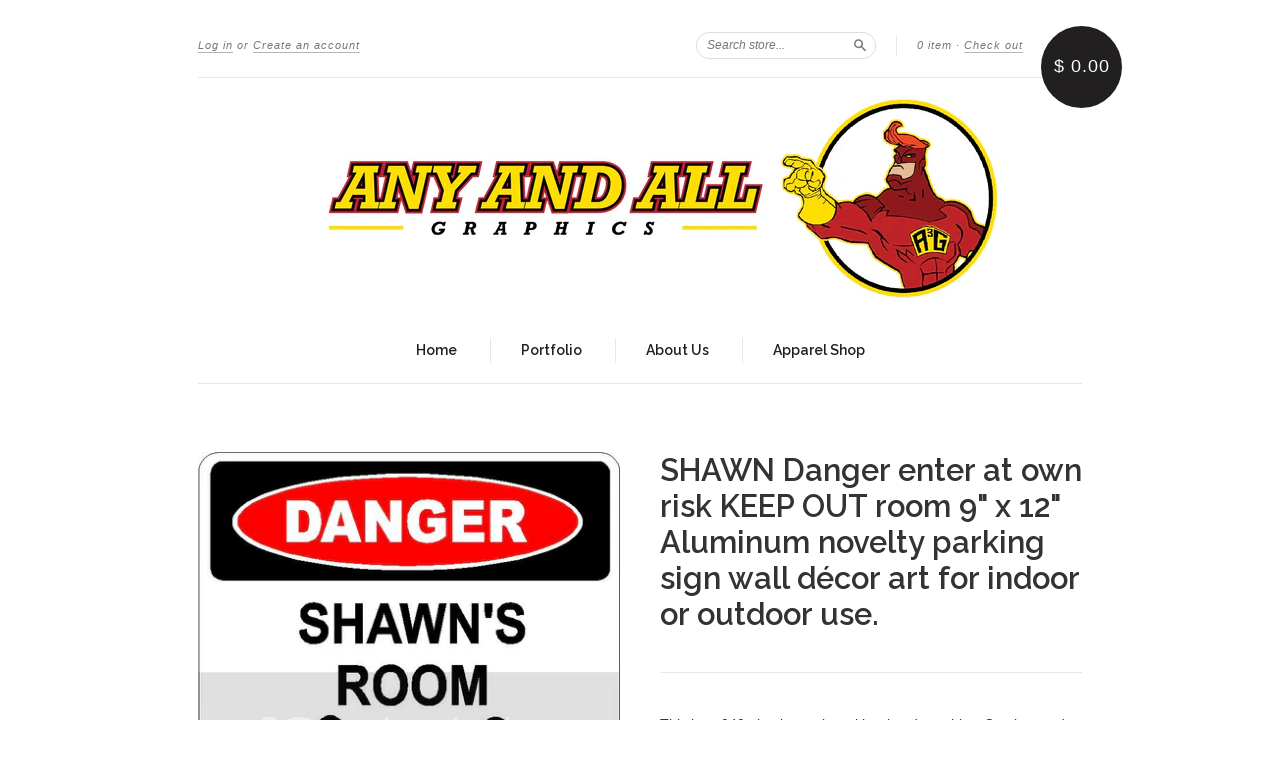

--- FILE ---
content_type: text/html; charset=utf-8
request_url: https://www.anyandallgraphics.com/products/shawn-danger-enter-at-own-risk-keep-out-room-9-x-12-aluminum-novelty-parking-sign-wall-decor-art-for-indoor-or-outdoor-use
body_size: 15779
content:
<!doctype html>
<!--[if lt IE 7]> <html class="no-touch no-js lt-ie9 lt-ie8 lt-ie7" lang="en"> <![endif]-->
<!--[if IE 7]> <html class="no-touch no-js lt-ie9 lt-ie8" lang="en"> <![endif]-->
<!--[if IE 8]> <html class="no-touch no-js lt-ie9" lang="en"> <![endif]-->
<!--[if IE 9]> <html class="ie9 no-touch no-js"> <![endif]-->
<!--[if (gt IE 9)|!(IE)]><!--> <html class="no-touch no-js"> <!--<![endif]-->

<head>
  <meta charset="UTF-8">
  <meta http-equiv='X-UA-Compatible' content='IE=edge,chrome=1'>
  <link rel="shortcut icon" type="image/png" href="//www.anyandallgraphics.com/cdn/shop/t/2/assets/favicon.png?v=12">

  <title>
    SHAWN Danger enter at own risk KEEP OUT room 9&quot; x 12&quot; Aluminum novelty &ndash; anyandallgraphics
  </title>

  
  <meta name="description" content="This is a .040 aluminum sign with printed graphics. Can be used outside or inside. Corners are rounded.">
  

  <link rel="canonical" href="https://anyandallgraphics.myshopify.com/products/shawn-danger-enter-at-own-risk-keep-out-room-9-x-12-aluminum-novelty-parking-sign-wall-decor-art-for-indoor-or-outdoor-use">
  <meta name="viewport" content="width=device-width,initial-scale=1">

  

  <meta property="og:type" content="product">
  <meta property="og:title" content="SHAWN Danger enter at own risk KEEP OUT room  9&quot; x 12&quot; Aluminum novelty parking sign wall décor art  for indoor or outdoor use.">
  
  <meta property="og:image" content="http://www.anyandallgraphics.com/cdn/shop/products/SHAWN_zpsae72ccce_grande.jpg?v=1671197275">
  <meta property="og:image:secure_url" content="https://www.anyandallgraphics.com/cdn/shop/products/SHAWN_zpsae72ccce_grande.jpg?v=1671197275">
  
  <meta property="og:price:amount" content="22.50">
  <meta property="og:price:currency" content="USD">


  <meta property="og:description" content="This is a .040 aluminum sign with printed graphics. Can be used outside or inside. Corners are rounded.">

  <meta property="og:url" content="https://anyandallgraphics.myshopify.com/products/shawn-danger-enter-at-own-risk-keep-out-room-9-x-12-aluminum-novelty-parking-sign-wall-decor-art-for-indoor-or-outdoor-use">
  <meta property="og:site_name" content="anyandallgraphics">

  


  <meta name="twitter:card" content="product">
  <meta name="twitter:title" content="SHAWN Danger enter at own risk KEEP OUT room  9&quot; x 12&quot; Aluminum novelty parking sign wall décor art  for indoor or outdoor use.">
  <meta name="twitter:description" content="This is a  .040 aluminum sign with printed graphics. Can be used outside or inside. Corners are rounded.">
  <meta name="twitter:image" content="http://www.anyandallgraphics.com/cdn/shop/products/SHAWN_zpsae72ccce_large.jpg?v=1671197275">
  <meta name="twitter:label1" content="PRICE">
  <meta name="twitter:data1" content="$ 22.50 USD">
  <meta name="twitter:label2" content="VENDOR">
  <meta name="twitter:data2" content="anyandallgraphics">




  <link href="//www.anyandallgraphics.com/cdn/shop/t/2/assets/style.scss.css?v=3612643394167560781671046827" rel="stylesheet" type="text/css" media="all" />

  <script>window.performance && window.performance.mark && window.performance.mark('shopify.content_for_header.start');</script><meta id="shopify-digital-wallet" name="shopify-digital-wallet" content="/7765631/digital_wallets/dialog">
<meta name="shopify-checkout-api-token" content="289aa24ffdfccfb5ad03352084d145e0">
<link rel="alternate" type="application/json+oembed" href="https://anyandallgraphics.myshopify.com/products/shawn-danger-enter-at-own-risk-keep-out-room-9-x-12-aluminum-novelty-parking-sign-wall-decor-art-for-indoor-or-outdoor-use.oembed">
<script async="async" src="/checkouts/internal/preloads.js?locale=en-US"></script>
<link rel="preconnect" href="https://shop.app" crossorigin="anonymous">
<script async="async" src="https://shop.app/checkouts/internal/preloads.js?locale=en-US&shop_id=7765631" crossorigin="anonymous"></script>
<script id="shopify-features" type="application/json">{"accessToken":"289aa24ffdfccfb5ad03352084d145e0","betas":["rich-media-storefront-analytics"],"domain":"www.anyandallgraphics.com","predictiveSearch":true,"shopId":7765631,"locale":"en"}</script>
<script>var Shopify = Shopify || {};
Shopify.shop = "anyandallgraphics.myshopify.com";
Shopify.locale = "en";
Shopify.currency = {"active":"USD","rate":"1.0"};
Shopify.country = "US";
Shopify.theme = {"name":"New Standard","id":10029181,"schema_name":null,"schema_version":null,"theme_store_id":429,"role":"main"};
Shopify.theme.handle = "null";
Shopify.theme.style = {"id":null,"handle":null};
Shopify.cdnHost = "www.anyandallgraphics.com/cdn";
Shopify.routes = Shopify.routes || {};
Shopify.routes.root = "/";</script>
<script type="module">!function(o){(o.Shopify=o.Shopify||{}).modules=!0}(window);</script>
<script>!function(o){function n(){var o=[];function n(){o.push(Array.prototype.slice.apply(arguments))}return n.q=o,n}var t=o.Shopify=o.Shopify||{};t.loadFeatures=n(),t.autoloadFeatures=n()}(window);</script>
<script>
  window.ShopifyPay = window.ShopifyPay || {};
  window.ShopifyPay.apiHost = "shop.app\/pay";
  window.ShopifyPay.redirectState = null;
</script>
<script id="shop-js-analytics" type="application/json">{"pageType":"product"}</script>
<script defer="defer" async type="module" src="//www.anyandallgraphics.com/cdn/shopifycloud/shop-js/modules/v2/client.init-shop-cart-sync_BdyHc3Nr.en.esm.js"></script>
<script defer="defer" async type="module" src="//www.anyandallgraphics.com/cdn/shopifycloud/shop-js/modules/v2/chunk.common_Daul8nwZ.esm.js"></script>
<script type="module">
  await import("//www.anyandallgraphics.com/cdn/shopifycloud/shop-js/modules/v2/client.init-shop-cart-sync_BdyHc3Nr.en.esm.js");
await import("//www.anyandallgraphics.com/cdn/shopifycloud/shop-js/modules/v2/chunk.common_Daul8nwZ.esm.js");

  window.Shopify.SignInWithShop?.initShopCartSync?.({"fedCMEnabled":true,"windoidEnabled":true});

</script>
<script>
  window.Shopify = window.Shopify || {};
  if (!window.Shopify.featureAssets) window.Shopify.featureAssets = {};
  window.Shopify.featureAssets['shop-js'] = {"shop-cart-sync":["modules/v2/client.shop-cart-sync_QYOiDySF.en.esm.js","modules/v2/chunk.common_Daul8nwZ.esm.js"],"init-fed-cm":["modules/v2/client.init-fed-cm_DchLp9rc.en.esm.js","modules/v2/chunk.common_Daul8nwZ.esm.js"],"shop-button":["modules/v2/client.shop-button_OV7bAJc5.en.esm.js","modules/v2/chunk.common_Daul8nwZ.esm.js"],"init-windoid":["modules/v2/client.init-windoid_DwxFKQ8e.en.esm.js","modules/v2/chunk.common_Daul8nwZ.esm.js"],"shop-cash-offers":["modules/v2/client.shop-cash-offers_DWtL6Bq3.en.esm.js","modules/v2/chunk.common_Daul8nwZ.esm.js","modules/v2/chunk.modal_CQq8HTM6.esm.js"],"shop-toast-manager":["modules/v2/client.shop-toast-manager_CX9r1SjA.en.esm.js","modules/v2/chunk.common_Daul8nwZ.esm.js"],"init-shop-email-lookup-coordinator":["modules/v2/client.init-shop-email-lookup-coordinator_UhKnw74l.en.esm.js","modules/v2/chunk.common_Daul8nwZ.esm.js"],"pay-button":["modules/v2/client.pay-button_DzxNnLDY.en.esm.js","modules/v2/chunk.common_Daul8nwZ.esm.js"],"avatar":["modules/v2/client.avatar_BTnouDA3.en.esm.js"],"init-shop-cart-sync":["modules/v2/client.init-shop-cart-sync_BdyHc3Nr.en.esm.js","modules/v2/chunk.common_Daul8nwZ.esm.js"],"shop-login-button":["modules/v2/client.shop-login-button_D8B466_1.en.esm.js","modules/v2/chunk.common_Daul8nwZ.esm.js","modules/v2/chunk.modal_CQq8HTM6.esm.js"],"init-customer-accounts-sign-up":["modules/v2/client.init-customer-accounts-sign-up_C8fpPm4i.en.esm.js","modules/v2/client.shop-login-button_D8B466_1.en.esm.js","modules/v2/chunk.common_Daul8nwZ.esm.js","modules/v2/chunk.modal_CQq8HTM6.esm.js"],"init-shop-for-new-customer-accounts":["modules/v2/client.init-shop-for-new-customer-accounts_CVTO0Ztu.en.esm.js","modules/v2/client.shop-login-button_D8B466_1.en.esm.js","modules/v2/chunk.common_Daul8nwZ.esm.js","modules/v2/chunk.modal_CQq8HTM6.esm.js"],"init-customer-accounts":["modules/v2/client.init-customer-accounts_dRgKMfrE.en.esm.js","modules/v2/client.shop-login-button_D8B466_1.en.esm.js","modules/v2/chunk.common_Daul8nwZ.esm.js","modules/v2/chunk.modal_CQq8HTM6.esm.js"],"shop-follow-button":["modules/v2/client.shop-follow-button_CkZpjEct.en.esm.js","modules/v2/chunk.common_Daul8nwZ.esm.js","modules/v2/chunk.modal_CQq8HTM6.esm.js"],"lead-capture":["modules/v2/client.lead-capture_BntHBhfp.en.esm.js","modules/v2/chunk.common_Daul8nwZ.esm.js","modules/v2/chunk.modal_CQq8HTM6.esm.js"],"checkout-modal":["modules/v2/client.checkout-modal_CfxcYbTm.en.esm.js","modules/v2/chunk.common_Daul8nwZ.esm.js","modules/v2/chunk.modal_CQq8HTM6.esm.js"],"shop-login":["modules/v2/client.shop-login_Da4GZ2H6.en.esm.js","modules/v2/chunk.common_Daul8nwZ.esm.js","modules/v2/chunk.modal_CQq8HTM6.esm.js"],"payment-terms":["modules/v2/client.payment-terms_MV4M3zvL.en.esm.js","modules/v2/chunk.common_Daul8nwZ.esm.js","modules/v2/chunk.modal_CQq8HTM6.esm.js"]};
</script>
<script>(function() {
  var isLoaded = false;
  function asyncLoad() {
    if (isLoaded) return;
    isLoaded = true;
    var urls = ["https:\/\/inkybay.com\/shopify\/js\/inkybay.js?shop=anyandallgraphics.myshopify.com"];
    for (var i = 0; i < urls.length; i++) {
      var s = document.createElement('script');
      s.type = 'text/javascript';
      s.async = true;
      s.src = urls[i];
      var x = document.getElementsByTagName('script')[0];
      x.parentNode.insertBefore(s, x);
    }
  };
  if(window.attachEvent) {
    window.attachEvent('onload', asyncLoad);
  } else {
    window.addEventListener('load', asyncLoad, false);
  }
})();</script>
<script id="__st">var __st={"a":7765631,"offset":-18000,"reqid":"529e45c7-c25e-44c4-bd72-ccdbd40d7d50-1768945131","pageurl":"www.anyandallgraphics.com\/products\/shawn-danger-enter-at-own-risk-keep-out-room-9-x-12-aluminum-novelty-parking-sign-wall-decor-art-for-indoor-or-outdoor-use","u":"c667088770f9","p":"product","rtyp":"product","rid":7546634371244};</script>
<script>window.ShopifyPaypalV4VisibilityTracking = true;</script>
<script id="captcha-bootstrap">!function(){'use strict';const t='contact',e='account',n='new_comment',o=[[t,t],['blogs',n],['comments',n],[t,'customer']],c=[[e,'customer_login'],[e,'guest_login'],[e,'recover_customer_password'],[e,'create_customer']],r=t=>t.map((([t,e])=>`form[action*='/${t}']:not([data-nocaptcha='true']) input[name='form_type'][value='${e}']`)).join(','),a=t=>()=>t?[...document.querySelectorAll(t)].map((t=>t.form)):[];function s(){const t=[...o],e=r(t);return a(e)}const i='password',u='form_key',d=['recaptcha-v3-token','g-recaptcha-response','h-captcha-response',i],f=()=>{try{return window.sessionStorage}catch{return}},m='__shopify_v',_=t=>t.elements[u];function p(t,e,n=!1){try{const o=window.sessionStorage,c=JSON.parse(o.getItem(e)),{data:r}=function(t){const{data:e,action:n}=t;return t[m]||n?{data:e,action:n}:{data:t,action:n}}(c);for(const[e,n]of Object.entries(r))t.elements[e]&&(t.elements[e].value=n);n&&o.removeItem(e)}catch(o){console.error('form repopulation failed',{error:o})}}const l='form_type',E='cptcha';function T(t){t.dataset[E]=!0}const w=window,h=w.document,L='Shopify',v='ce_forms',y='captcha';let A=!1;((t,e)=>{const n=(g='f06e6c50-85a8-45c8-87d0-21a2b65856fe',I='https://cdn.shopify.com/shopifycloud/storefront-forms-hcaptcha/ce_storefront_forms_captcha_hcaptcha.v1.5.2.iife.js',D={infoText:'Protected by hCaptcha',privacyText:'Privacy',termsText:'Terms'},(t,e,n)=>{const o=w[L][v],c=o.bindForm;if(c)return c(t,g,e,D).then(n);var r;o.q.push([[t,g,e,D],n]),r=I,A||(h.body.append(Object.assign(h.createElement('script'),{id:'captcha-provider',async:!0,src:r})),A=!0)});var g,I,D;w[L]=w[L]||{},w[L][v]=w[L][v]||{},w[L][v].q=[],w[L][y]=w[L][y]||{},w[L][y].protect=function(t,e){n(t,void 0,e),T(t)},Object.freeze(w[L][y]),function(t,e,n,w,h,L){const[v,y,A,g]=function(t,e,n){const i=e?o:[],u=t?c:[],d=[...i,...u],f=r(d),m=r(i),_=r(d.filter((([t,e])=>n.includes(e))));return[a(f),a(m),a(_),s()]}(w,h,L),I=t=>{const e=t.target;return e instanceof HTMLFormElement?e:e&&e.form},D=t=>v().includes(t);t.addEventListener('submit',(t=>{const e=I(t);if(!e)return;const n=D(e)&&!e.dataset.hcaptchaBound&&!e.dataset.recaptchaBound,o=_(e),c=g().includes(e)&&(!o||!o.value);(n||c)&&t.preventDefault(),c&&!n&&(function(t){try{if(!f())return;!function(t){const e=f();if(!e)return;const n=_(t);if(!n)return;const o=n.value;o&&e.removeItem(o)}(t);const e=Array.from(Array(32),(()=>Math.random().toString(36)[2])).join('');!function(t,e){_(t)||t.append(Object.assign(document.createElement('input'),{type:'hidden',name:u})),t.elements[u].value=e}(t,e),function(t,e){const n=f();if(!n)return;const o=[...t.querySelectorAll(`input[type='${i}']`)].map((({name:t})=>t)),c=[...d,...o],r={};for(const[a,s]of new FormData(t).entries())c.includes(a)||(r[a]=s);n.setItem(e,JSON.stringify({[m]:1,action:t.action,data:r}))}(t,e)}catch(e){console.error('failed to persist form',e)}}(e),e.submit())}));const S=(t,e)=>{t&&!t.dataset[E]&&(n(t,e.some((e=>e===t))),T(t))};for(const o of['focusin','change'])t.addEventListener(o,(t=>{const e=I(t);D(e)&&S(e,y())}));const B=e.get('form_key'),M=e.get(l),P=B&&M;t.addEventListener('DOMContentLoaded',(()=>{const t=y();if(P)for(const e of t)e.elements[l].value===M&&p(e,B);[...new Set([...A(),...v().filter((t=>'true'===t.dataset.shopifyCaptcha))])].forEach((e=>S(e,t)))}))}(h,new URLSearchParams(w.location.search),n,t,e,['guest_login'])})(!0,!0)}();</script>
<script integrity="sha256-4kQ18oKyAcykRKYeNunJcIwy7WH5gtpwJnB7kiuLZ1E=" data-source-attribution="shopify.loadfeatures" defer="defer" src="//www.anyandallgraphics.com/cdn/shopifycloud/storefront/assets/storefront/load_feature-a0a9edcb.js" crossorigin="anonymous"></script>
<script crossorigin="anonymous" defer="defer" src="//www.anyandallgraphics.com/cdn/shopifycloud/storefront/assets/shopify_pay/storefront-65b4c6d7.js?v=20250812"></script>
<script data-source-attribution="shopify.dynamic_checkout.dynamic.init">var Shopify=Shopify||{};Shopify.PaymentButton=Shopify.PaymentButton||{isStorefrontPortableWallets:!0,init:function(){window.Shopify.PaymentButton.init=function(){};var t=document.createElement("script");t.src="https://www.anyandallgraphics.com/cdn/shopifycloud/portable-wallets/latest/portable-wallets.en.js",t.type="module",document.head.appendChild(t)}};
</script>
<script data-source-attribution="shopify.dynamic_checkout.buyer_consent">
  function portableWalletsHideBuyerConsent(e){var t=document.getElementById("shopify-buyer-consent"),n=document.getElementById("shopify-subscription-policy-button");t&&n&&(t.classList.add("hidden"),t.setAttribute("aria-hidden","true"),n.removeEventListener("click",e))}function portableWalletsShowBuyerConsent(e){var t=document.getElementById("shopify-buyer-consent"),n=document.getElementById("shopify-subscription-policy-button");t&&n&&(t.classList.remove("hidden"),t.removeAttribute("aria-hidden"),n.addEventListener("click",e))}window.Shopify?.PaymentButton&&(window.Shopify.PaymentButton.hideBuyerConsent=portableWalletsHideBuyerConsent,window.Shopify.PaymentButton.showBuyerConsent=portableWalletsShowBuyerConsent);
</script>
<script data-source-attribution="shopify.dynamic_checkout.cart.bootstrap">document.addEventListener("DOMContentLoaded",(function(){function t(){return document.querySelector("shopify-accelerated-checkout-cart, shopify-accelerated-checkout")}if(t())Shopify.PaymentButton.init();else{new MutationObserver((function(e,n){t()&&(Shopify.PaymentButton.init(),n.disconnect())})).observe(document.body,{childList:!0,subtree:!0})}}));
</script>
<link id="shopify-accelerated-checkout-styles" rel="stylesheet" media="screen" href="https://www.anyandallgraphics.com/cdn/shopifycloud/portable-wallets/latest/accelerated-checkout-backwards-compat.css" crossorigin="anonymous">
<style id="shopify-accelerated-checkout-cart">
        #shopify-buyer-consent {
  margin-top: 1em;
  display: inline-block;
  width: 100%;
}

#shopify-buyer-consent.hidden {
  display: none;
}

#shopify-subscription-policy-button {
  background: none;
  border: none;
  padding: 0;
  text-decoration: underline;
  font-size: inherit;
  cursor: pointer;
}

#shopify-subscription-policy-button::before {
  box-shadow: none;
}

      </style>

<script>window.performance && window.performance.mark && window.performance.mark('shopify.content_for_header.end');</script>

  

<!--[if lt IE 9]>
<script src="//html5shiv.googlecode.com/svn/trunk/html5.js" type="text/javascript"></script>
<script src="//www.anyandallgraphics.com/cdn/shop/t/2/assets/respond.min.js?v=52248677837542619231424372547" type="text/javascript"></script>
<link href="//www.anyandallgraphics.com/cdn/shop/t/2/assets/respond-proxy.html" id="respond-proxy" rel="respond-proxy" />
<link href="//anyandallgraphics.myshopify.com/search?q=446bcf95424e03546ef829b67961385b" id="respond-redirect" rel="respond-redirect" />
<script src="//anyandallgraphics.myshopify.com/search?q=446bcf95424e03546ef829b67961385b" type="text/javascript"></script>
<![endif]-->
<!--[if lt IE 8]>
<script src="//www.anyandallgraphics.com/cdn/shop/t/2/assets/json2.js?v=154133857350868653501424372547" type="text/javascript"></script>
<![endif]-->



  

  
    
    
    <link href="//fonts.googleapis.com/css?family=Raleway:600" rel="stylesheet" type="text/css" media="all" />
  


  




  <script src="//ajax.googleapis.com/ajax/libs/jquery/1.11.0/jquery.min.js" type="text/javascript"></script>
  <script src="//www.anyandallgraphics.com/cdn/shop/t/2/assets/modernizr.min.js?v=26620055551102246001424372547" type="text/javascript"></script>

  

<link href="https://monorail-edge.shopifysvc.com" rel="dns-prefetch">
<script>(function(){if ("sendBeacon" in navigator && "performance" in window) {try {var session_token_from_headers = performance.getEntriesByType('navigation')[0].serverTiming.find(x => x.name == '_s').description;} catch {var session_token_from_headers = undefined;}var session_cookie_matches = document.cookie.match(/_shopify_s=([^;]*)/);var session_token_from_cookie = session_cookie_matches && session_cookie_matches.length === 2 ? session_cookie_matches[1] : "";var session_token = session_token_from_headers || session_token_from_cookie || "";function handle_abandonment_event(e) {var entries = performance.getEntries().filter(function(entry) {return /monorail-edge.shopifysvc.com/.test(entry.name);});if (!window.abandonment_tracked && entries.length === 0) {window.abandonment_tracked = true;var currentMs = Date.now();var navigation_start = performance.timing.navigationStart;var payload = {shop_id: 7765631,url: window.location.href,navigation_start,duration: currentMs - navigation_start,session_token,page_type: "product"};window.navigator.sendBeacon("https://monorail-edge.shopifysvc.com/v1/produce", JSON.stringify({schema_id: "online_store_buyer_site_abandonment/1.1",payload: payload,metadata: {event_created_at_ms: currentMs,event_sent_at_ms: currentMs}}));}}window.addEventListener('pagehide', handle_abandonment_event);}}());</script>
<script id="web-pixels-manager-setup">(function e(e,d,r,n,o){if(void 0===o&&(o={}),!Boolean(null===(a=null===(i=window.Shopify)||void 0===i?void 0:i.analytics)||void 0===a?void 0:a.replayQueue)){var i,a;window.Shopify=window.Shopify||{};var t=window.Shopify;t.analytics=t.analytics||{};var s=t.analytics;s.replayQueue=[],s.publish=function(e,d,r){return s.replayQueue.push([e,d,r]),!0};try{self.performance.mark("wpm:start")}catch(e){}var l=function(){var e={modern:/Edge?\/(1{2}[4-9]|1[2-9]\d|[2-9]\d{2}|\d{4,})\.\d+(\.\d+|)|Firefox\/(1{2}[4-9]|1[2-9]\d|[2-9]\d{2}|\d{4,})\.\d+(\.\d+|)|Chrom(ium|e)\/(9{2}|\d{3,})\.\d+(\.\d+|)|(Maci|X1{2}).+ Version\/(15\.\d+|(1[6-9]|[2-9]\d|\d{3,})\.\d+)([,.]\d+|)( \(\w+\)|)( Mobile\/\w+|) Safari\/|Chrome.+OPR\/(9{2}|\d{3,})\.\d+\.\d+|(CPU[ +]OS|iPhone[ +]OS|CPU[ +]iPhone|CPU IPhone OS|CPU iPad OS)[ +]+(15[._]\d+|(1[6-9]|[2-9]\d|\d{3,})[._]\d+)([._]\d+|)|Android:?[ /-](13[3-9]|1[4-9]\d|[2-9]\d{2}|\d{4,})(\.\d+|)(\.\d+|)|Android.+Firefox\/(13[5-9]|1[4-9]\d|[2-9]\d{2}|\d{4,})\.\d+(\.\d+|)|Android.+Chrom(ium|e)\/(13[3-9]|1[4-9]\d|[2-9]\d{2}|\d{4,})\.\d+(\.\d+|)|SamsungBrowser\/([2-9]\d|\d{3,})\.\d+/,legacy:/Edge?\/(1[6-9]|[2-9]\d|\d{3,})\.\d+(\.\d+|)|Firefox\/(5[4-9]|[6-9]\d|\d{3,})\.\d+(\.\d+|)|Chrom(ium|e)\/(5[1-9]|[6-9]\d|\d{3,})\.\d+(\.\d+|)([\d.]+$|.*Safari\/(?![\d.]+ Edge\/[\d.]+$))|(Maci|X1{2}).+ Version\/(10\.\d+|(1[1-9]|[2-9]\d|\d{3,})\.\d+)([,.]\d+|)( \(\w+\)|)( Mobile\/\w+|) Safari\/|Chrome.+OPR\/(3[89]|[4-9]\d|\d{3,})\.\d+\.\d+|(CPU[ +]OS|iPhone[ +]OS|CPU[ +]iPhone|CPU IPhone OS|CPU iPad OS)[ +]+(10[._]\d+|(1[1-9]|[2-9]\d|\d{3,})[._]\d+)([._]\d+|)|Android:?[ /-](13[3-9]|1[4-9]\d|[2-9]\d{2}|\d{4,})(\.\d+|)(\.\d+|)|Mobile Safari.+OPR\/([89]\d|\d{3,})\.\d+\.\d+|Android.+Firefox\/(13[5-9]|1[4-9]\d|[2-9]\d{2}|\d{4,})\.\d+(\.\d+|)|Android.+Chrom(ium|e)\/(13[3-9]|1[4-9]\d|[2-9]\d{2}|\d{4,})\.\d+(\.\d+|)|Android.+(UC? ?Browser|UCWEB|U3)[ /]?(15\.([5-9]|\d{2,})|(1[6-9]|[2-9]\d|\d{3,})\.\d+)\.\d+|SamsungBrowser\/(5\.\d+|([6-9]|\d{2,})\.\d+)|Android.+MQ{2}Browser\/(14(\.(9|\d{2,})|)|(1[5-9]|[2-9]\d|\d{3,})(\.\d+|))(\.\d+|)|K[Aa][Ii]OS\/(3\.\d+|([4-9]|\d{2,})\.\d+)(\.\d+|)/},d=e.modern,r=e.legacy,n=navigator.userAgent;return n.match(d)?"modern":n.match(r)?"legacy":"unknown"}(),u="modern"===l?"modern":"legacy",c=(null!=n?n:{modern:"",legacy:""})[u],f=function(e){return[e.baseUrl,"/wpm","/b",e.hashVersion,"modern"===e.buildTarget?"m":"l",".js"].join("")}({baseUrl:d,hashVersion:r,buildTarget:u}),m=function(e){var d=e.version,r=e.bundleTarget,n=e.surface,o=e.pageUrl,i=e.monorailEndpoint;return{emit:function(e){var a=e.status,t=e.errorMsg,s=(new Date).getTime(),l=JSON.stringify({metadata:{event_sent_at_ms:s},events:[{schema_id:"web_pixels_manager_load/3.1",payload:{version:d,bundle_target:r,page_url:o,status:a,surface:n,error_msg:t},metadata:{event_created_at_ms:s}}]});if(!i)return console&&console.warn&&console.warn("[Web Pixels Manager] No Monorail endpoint provided, skipping logging."),!1;try{return self.navigator.sendBeacon.bind(self.navigator)(i,l)}catch(e){}var u=new XMLHttpRequest;try{return u.open("POST",i,!0),u.setRequestHeader("Content-Type","text/plain"),u.send(l),!0}catch(e){return console&&console.warn&&console.warn("[Web Pixels Manager] Got an unhandled error while logging to Monorail."),!1}}}}({version:r,bundleTarget:l,surface:e.surface,pageUrl:self.location.href,monorailEndpoint:e.monorailEndpoint});try{o.browserTarget=l,function(e){var d=e.src,r=e.async,n=void 0===r||r,o=e.onload,i=e.onerror,a=e.sri,t=e.scriptDataAttributes,s=void 0===t?{}:t,l=document.createElement("script"),u=document.querySelector("head"),c=document.querySelector("body");if(l.async=n,l.src=d,a&&(l.integrity=a,l.crossOrigin="anonymous"),s)for(var f in s)if(Object.prototype.hasOwnProperty.call(s,f))try{l.dataset[f]=s[f]}catch(e){}if(o&&l.addEventListener("load",o),i&&l.addEventListener("error",i),u)u.appendChild(l);else{if(!c)throw new Error("Did not find a head or body element to append the script");c.appendChild(l)}}({src:f,async:!0,onload:function(){if(!function(){var e,d;return Boolean(null===(d=null===(e=window.Shopify)||void 0===e?void 0:e.analytics)||void 0===d?void 0:d.initialized)}()){var d=window.webPixelsManager.init(e)||void 0;if(d){var r=window.Shopify.analytics;r.replayQueue.forEach((function(e){var r=e[0],n=e[1],o=e[2];d.publishCustomEvent(r,n,o)})),r.replayQueue=[],r.publish=d.publishCustomEvent,r.visitor=d.visitor,r.initialized=!0}}},onerror:function(){return m.emit({status:"failed",errorMsg:"".concat(f," has failed to load")})},sri:function(e){var d=/^sha384-[A-Za-z0-9+/=]+$/;return"string"==typeof e&&d.test(e)}(c)?c:"",scriptDataAttributes:o}),m.emit({status:"loading"})}catch(e){m.emit({status:"failed",errorMsg:(null==e?void 0:e.message)||"Unknown error"})}}})({shopId: 7765631,storefrontBaseUrl: "https://anyandallgraphics.myshopify.com",extensionsBaseUrl: "https://extensions.shopifycdn.com/cdn/shopifycloud/web-pixels-manager",monorailEndpoint: "https://monorail-edge.shopifysvc.com/unstable/produce_batch",surface: "storefront-renderer",enabledBetaFlags: ["2dca8a86"],webPixelsConfigList: [{"id":"shopify-app-pixel","configuration":"{}","eventPayloadVersion":"v1","runtimeContext":"STRICT","scriptVersion":"0450","apiClientId":"shopify-pixel","type":"APP","privacyPurposes":["ANALYTICS","MARKETING"]},{"id":"shopify-custom-pixel","eventPayloadVersion":"v1","runtimeContext":"LAX","scriptVersion":"0450","apiClientId":"shopify-pixel","type":"CUSTOM","privacyPurposes":["ANALYTICS","MARKETING"]}],isMerchantRequest: false,initData: {"shop":{"name":"anyandallgraphics","paymentSettings":{"currencyCode":"USD"},"myshopifyDomain":"anyandallgraphics.myshopify.com","countryCode":"US","storefrontUrl":"https:\/\/anyandallgraphics.myshopify.com"},"customer":null,"cart":null,"checkout":null,"productVariants":[{"price":{"amount":22.5,"currencyCode":"USD"},"product":{"title":"SHAWN Danger enter at own risk KEEP OUT room  9\" x 12\" Aluminum novelty parking sign wall décor art  for indoor or outdoor use.","vendor":"anyandallgraphics","id":"7546634371244","untranslatedTitle":"SHAWN Danger enter at own risk KEEP OUT room  9\" x 12\" Aluminum novelty parking sign wall décor art  for indoor or outdoor use.","url":"\/products\/shawn-danger-enter-at-own-risk-keep-out-room-9-x-12-aluminum-novelty-parking-sign-wall-decor-art-for-indoor-or-outdoor-use","type":""},"id":"42297766543532","image":{"src":"\/\/www.anyandallgraphics.com\/cdn\/shop\/products\/SHAWN_zpsae72ccce.jpg?v=1671197275"},"sku":"SHAWNDRM9x12","title":"Default Title","untranslatedTitle":"Default Title"}],"purchasingCompany":null},},"https://www.anyandallgraphics.com/cdn","fcfee988w5aeb613cpc8e4bc33m6693e112",{"modern":"","legacy":""},{"shopId":"7765631","storefrontBaseUrl":"https:\/\/anyandallgraphics.myshopify.com","extensionBaseUrl":"https:\/\/extensions.shopifycdn.com\/cdn\/shopifycloud\/web-pixels-manager","surface":"storefront-renderer","enabledBetaFlags":"[\"2dca8a86\"]","isMerchantRequest":"false","hashVersion":"fcfee988w5aeb613cpc8e4bc33m6693e112","publish":"custom","events":"[[\"page_viewed\",{}],[\"product_viewed\",{\"productVariant\":{\"price\":{\"amount\":22.5,\"currencyCode\":\"USD\"},\"product\":{\"title\":\"SHAWN Danger enter at own risk KEEP OUT room  9\\\" x 12\\\" Aluminum novelty parking sign wall décor art  for indoor or outdoor use.\",\"vendor\":\"anyandallgraphics\",\"id\":\"7546634371244\",\"untranslatedTitle\":\"SHAWN Danger enter at own risk KEEP OUT room  9\\\" x 12\\\" Aluminum novelty parking sign wall décor art  for indoor or outdoor use.\",\"url\":\"\/products\/shawn-danger-enter-at-own-risk-keep-out-room-9-x-12-aluminum-novelty-parking-sign-wall-decor-art-for-indoor-or-outdoor-use\",\"type\":\"\"},\"id\":\"42297766543532\",\"image\":{\"src\":\"\/\/www.anyandallgraphics.com\/cdn\/shop\/products\/SHAWN_zpsae72ccce.jpg?v=1671197275\"},\"sku\":\"SHAWNDRM9x12\",\"title\":\"Default Title\",\"untranslatedTitle\":\"Default Title\"}}]]"});</script><script>
  window.ShopifyAnalytics = window.ShopifyAnalytics || {};
  window.ShopifyAnalytics.meta = window.ShopifyAnalytics.meta || {};
  window.ShopifyAnalytics.meta.currency = 'USD';
  var meta = {"product":{"id":7546634371244,"gid":"gid:\/\/shopify\/Product\/7546634371244","vendor":"anyandallgraphics","type":"","handle":"shawn-danger-enter-at-own-risk-keep-out-room-9-x-12-aluminum-novelty-parking-sign-wall-decor-art-for-indoor-or-outdoor-use","variants":[{"id":42297766543532,"price":2250,"name":"SHAWN Danger enter at own risk KEEP OUT room  9\" x 12\" Aluminum novelty parking sign wall décor art  for indoor or outdoor use.","public_title":null,"sku":"SHAWNDRM9x12"}],"remote":false},"page":{"pageType":"product","resourceType":"product","resourceId":7546634371244,"requestId":"529e45c7-c25e-44c4-bd72-ccdbd40d7d50-1768945131"}};
  for (var attr in meta) {
    window.ShopifyAnalytics.meta[attr] = meta[attr];
  }
</script>
<script class="analytics">
  (function () {
    var customDocumentWrite = function(content) {
      var jquery = null;

      if (window.jQuery) {
        jquery = window.jQuery;
      } else if (window.Checkout && window.Checkout.$) {
        jquery = window.Checkout.$;
      }

      if (jquery) {
        jquery('body').append(content);
      }
    };

    var hasLoggedConversion = function(token) {
      if (token) {
        return document.cookie.indexOf('loggedConversion=' + token) !== -1;
      }
      return false;
    }

    var setCookieIfConversion = function(token) {
      if (token) {
        var twoMonthsFromNow = new Date(Date.now());
        twoMonthsFromNow.setMonth(twoMonthsFromNow.getMonth() + 2);

        document.cookie = 'loggedConversion=' + token + '; expires=' + twoMonthsFromNow;
      }
    }

    var trekkie = window.ShopifyAnalytics.lib = window.trekkie = window.trekkie || [];
    if (trekkie.integrations) {
      return;
    }
    trekkie.methods = [
      'identify',
      'page',
      'ready',
      'track',
      'trackForm',
      'trackLink'
    ];
    trekkie.factory = function(method) {
      return function() {
        var args = Array.prototype.slice.call(arguments);
        args.unshift(method);
        trekkie.push(args);
        return trekkie;
      };
    };
    for (var i = 0; i < trekkie.methods.length; i++) {
      var key = trekkie.methods[i];
      trekkie[key] = trekkie.factory(key);
    }
    trekkie.load = function(config) {
      trekkie.config = config || {};
      trekkie.config.initialDocumentCookie = document.cookie;
      var first = document.getElementsByTagName('script')[0];
      var script = document.createElement('script');
      script.type = 'text/javascript';
      script.onerror = function(e) {
        var scriptFallback = document.createElement('script');
        scriptFallback.type = 'text/javascript';
        scriptFallback.onerror = function(error) {
                var Monorail = {
      produce: function produce(monorailDomain, schemaId, payload) {
        var currentMs = new Date().getTime();
        var event = {
          schema_id: schemaId,
          payload: payload,
          metadata: {
            event_created_at_ms: currentMs,
            event_sent_at_ms: currentMs
          }
        };
        return Monorail.sendRequest("https://" + monorailDomain + "/v1/produce", JSON.stringify(event));
      },
      sendRequest: function sendRequest(endpointUrl, payload) {
        // Try the sendBeacon API
        if (window && window.navigator && typeof window.navigator.sendBeacon === 'function' && typeof window.Blob === 'function' && !Monorail.isIos12()) {
          var blobData = new window.Blob([payload], {
            type: 'text/plain'
          });

          if (window.navigator.sendBeacon(endpointUrl, blobData)) {
            return true;
          } // sendBeacon was not successful

        } // XHR beacon

        var xhr = new XMLHttpRequest();

        try {
          xhr.open('POST', endpointUrl);
          xhr.setRequestHeader('Content-Type', 'text/plain');
          xhr.send(payload);
        } catch (e) {
          console.log(e);
        }

        return false;
      },
      isIos12: function isIos12() {
        return window.navigator.userAgent.lastIndexOf('iPhone; CPU iPhone OS 12_') !== -1 || window.navigator.userAgent.lastIndexOf('iPad; CPU OS 12_') !== -1;
      }
    };
    Monorail.produce('monorail-edge.shopifysvc.com',
      'trekkie_storefront_load_errors/1.1',
      {shop_id: 7765631,
      theme_id: 10029181,
      app_name: "storefront",
      context_url: window.location.href,
      source_url: "//www.anyandallgraphics.com/cdn/s/trekkie.storefront.cd680fe47e6c39ca5d5df5f0a32d569bc48c0f27.min.js"});

        };
        scriptFallback.async = true;
        scriptFallback.src = '//www.anyandallgraphics.com/cdn/s/trekkie.storefront.cd680fe47e6c39ca5d5df5f0a32d569bc48c0f27.min.js';
        first.parentNode.insertBefore(scriptFallback, first);
      };
      script.async = true;
      script.src = '//www.anyandallgraphics.com/cdn/s/trekkie.storefront.cd680fe47e6c39ca5d5df5f0a32d569bc48c0f27.min.js';
      first.parentNode.insertBefore(script, first);
    };
    trekkie.load(
      {"Trekkie":{"appName":"storefront","development":false,"defaultAttributes":{"shopId":7765631,"isMerchantRequest":null,"themeId":10029181,"themeCityHash":"15048758951086463338","contentLanguage":"en","currency":"USD","eventMetadataId":"626c4fab-abc5-4276-8866-85b235df9892"},"isServerSideCookieWritingEnabled":true,"monorailRegion":"shop_domain","enabledBetaFlags":["65f19447"]},"Session Attribution":{},"S2S":{"facebookCapiEnabled":false,"source":"trekkie-storefront-renderer","apiClientId":580111}}
    );

    var loaded = false;
    trekkie.ready(function() {
      if (loaded) return;
      loaded = true;

      window.ShopifyAnalytics.lib = window.trekkie;

      var originalDocumentWrite = document.write;
      document.write = customDocumentWrite;
      try { window.ShopifyAnalytics.merchantGoogleAnalytics.call(this); } catch(error) {};
      document.write = originalDocumentWrite;

      window.ShopifyAnalytics.lib.page(null,{"pageType":"product","resourceType":"product","resourceId":7546634371244,"requestId":"529e45c7-c25e-44c4-bd72-ccdbd40d7d50-1768945131","shopifyEmitted":true});

      var match = window.location.pathname.match(/checkouts\/(.+)\/(thank_you|post_purchase)/)
      var token = match? match[1]: undefined;
      if (!hasLoggedConversion(token)) {
        setCookieIfConversion(token);
        window.ShopifyAnalytics.lib.track("Viewed Product",{"currency":"USD","variantId":42297766543532,"productId":7546634371244,"productGid":"gid:\/\/shopify\/Product\/7546634371244","name":"SHAWN Danger enter at own risk KEEP OUT room  9\" x 12\" Aluminum novelty parking sign wall décor art  for indoor or outdoor use.","price":"22.50","sku":"SHAWNDRM9x12","brand":"anyandallgraphics","variant":null,"category":"","nonInteraction":true,"remote":false},undefined,undefined,{"shopifyEmitted":true});
      window.ShopifyAnalytics.lib.track("monorail:\/\/trekkie_storefront_viewed_product\/1.1",{"currency":"USD","variantId":42297766543532,"productId":7546634371244,"productGid":"gid:\/\/shopify\/Product\/7546634371244","name":"SHAWN Danger enter at own risk KEEP OUT room  9\" x 12\" Aluminum novelty parking sign wall décor art  for indoor or outdoor use.","price":"22.50","sku":"SHAWNDRM9x12","brand":"anyandallgraphics","variant":null,"category":"","nonInteraction":true,"remote":false,"referer":"https:\/\/www.anyandallgraphics.com\/products\/shawn-danger-enter-at-own-risk-keep-out-room-9-x-12-aluminum-novelty-parking-sign-wall-decor-art-for-indoor-or-outdoor-use"});
      }
    });


        var eventsListenerScript = document.createElement('script');
        eventsListenerScript.async = true;
        eventsListenerScript.src = "//www.anyandallgraphics.com/cdn/shopifycloud/storefront/assets/shop_events_listener-3da45d37.js";
        document.getElementsByTagName('head')[0].appendChild(eventsListenerScript);

})();</script>
<script
  defer
  src="https://www.anyandallgraphics.com/cdn/shopifycloud/perf-kit/shopify-perf-kit-3.0.4.min.js"
  data-application="storefront-renderer"
  data-shop-id="7765631"
  data-render-region="gcp-us-central1"
  data-page-type="product"
  data-theme-instance-id="10029181"
  data-theme-name=""
  data-theme-version=""
  data-monorail-region="shop_domain"
  data-resource-timing-sampling-rate="10"
  data-shs="true"
  data-shs-beacon="true"
  data-shs-export-with-fetch="true"
  data-shs-logs-sample-rate="1"
  data-shs-beacon-endpoint="https://www.anyandallgraphics.com/api/collect"
></script>
</head>

<body id="shawn-danger-enter-at-own-risk-keep-out-room-9-quot-x-12-quot-aluminum-novelty" class="template-product">

  <div class="wrapper">

    <header class="site-header">

      <div class="cart-summary accent-text">
        
        

        
        <p class="large--left medium-down--hide">
          
          <a href="/account/login" id="customer_login_link">Log in</a> or <a href="/account/register" id="customer_register_link">Create an account</a>
          
        </p>
        

        

        <p id="cart-count" class="large--right">
          <a class="no-underline" href="/cart">0 item<span id="cart-total-small">($ 0.00)</span></a> ·
          <a href="/cart">Check out</a>
        </p>

        <form action="/search" method="get" id="search-form" role="search" class="large--right">
          <input name="q" type="text" id="search-field" placeholder="Search store..." class="hint">
          <button type="submit" value="" name="submit" id="search-submit" class="icon-fallback-text">
            <span class="icon icon-search" aria-hidden="true"></span>
            <span class="fallback-text">Search</span>
          </button>
        </form>

        <a href="/cart" id="cart-total">
          
          <span id="cart-price">$ 0.00</span>
          
        </a>

      </div>

      
      <div class="grid-full nav-bar">
        <div class="grid-item  col-12">
          
          <a id="logo" href="/" role="banner">
            <img src="//www.anyandallgraphics.com/cdn/shop/t/2/assets/logo.png?v=183965910403393840071424383572" alt="anyandallgraphics" />
          </a>
          

          
        </div>
        <div class="grid-item  col-12">
          <nav id="navWrap" role="navigation">
            <ul id="nav">
              
              
              
              
              
              <li class="nav-item first">
                <a class="nav-item-link" href="/">Home</a>
                
              </li>
              
              
              
              
              
              <li class="nav-item">
                <a class="nav-item-link" href="/pages/portfolio">Portfolio</a>
                
              </li>
              
              
              
              
              
              <li class="nav-item">
                <a class="nav-item-link" href="/pages/about-us">About Us</a>
                
              </li>
              
              
              
              
              
              <li class="nav-item last">
                <a class="nav-item-link" href="https://www.sportswearcollection.com/anyandallgraphics">Apparel Shop</a>
                
              </li>
              
            </ul>
          </nav>
        </div>
      </div>

    </header>

    <div id="content" role="main">
      
      <div class="clearfix" id="product-content" itemscope itemtype="http://schema.org/Product">
  <meta itemprop="url" content="https://anyandallgraphics.myshopify.com/products/shawn-danger-enter-at-own-risk-keep-out-room-9-x-12-aluminum-novelty-parking-sign-wall-decor-art-for-indoor-or-outdoor-use">
  <meta itemprop="image" content="//www.anyandallgraphics.com/cdn/shop/products/SHAWN_zpsae72ccce_grande.jpg?v=1671197275">

  
  
    <form action="/cart/add" method="post" enctype="multipart/form-data">
  

    <div class="grid">

      <div id="product-photos" class="grid-item col-6 small--col-12">
        

        
          <div id="product-photo-container">
            
              <a href="//www.anyandallgraphics.com/cdn/shop/products/SHAWN_zpsae72ccce_1024x1024.jpg?v=1671197275" rel="gallery">
                <img src="//www.anyandallgraphics.com/cdn/shop/products/SHAWN_zpsae72ccce_grande.jpg?v=1671197275" alt="SHAWN Danger enter at own risk KEEP OUT room  9&quot; x 12&quot; Aluminum novelty parking sign wall décor art  for indoor or outdoor use." data-image-id="34546509709484" id="productPhotoImg">
              </a>
            
          </div>

          
        
      </div><!-- #product-photos -->

      <div class="grid-item col-6 small--col-12">

        <h1 itemprop="name">SHAWN Danger enter at own risk KEEP OUT room  9" x 12" Aluminum novelty parking sign wall décor art  for indoor or outdoor use.</h1>
        

        <hr>

        
          <div id="product-description" class="above">
            <div id="full_description" class="rte" itemprop="description">
              <p>This is a  .040 aluminum sign with printed graphics. Can be used outside or inside. Corners are rounded.</p>
            </div>
          </div>

          <hr>
        

        <div id="product-prices" itemprop="offers" itemscope itemtype="http://schema.org/Offer">
          <meta itemprop="priceCurrency" content="USD">
          
            <link itemprop="availability" href="http://schema.org/InStock">
          
          <p id="product-price">
            
              <span class="product-price" itemprop="price">$ 22.50</span>
            
          </p>
        </div>

        <hr class="hr--small hr--invisible">

        
        

        <div class="">
          <div class="select-wrappers hidden">
            <select id="product-select" name="id" class="hidden">
              
              <option selected value="42297766543532">Default Title - $ 22.50</option>
              
            </select>
          </div>
          
            <div class="selector-wrapper">
              <label for="quantity">Quantity</label>
              <input id="quantity" type="number" name="quantity" class="styled-input" value="1" min="1">
            </div>
          
          <hr>
        </div>
        
<div id="customization-btn-wrapper" style="">
  <br/>
  <button 
    class="customization-btn"
    type="button"
    style=""
    onclick="openCustomizationWindow();">Customize</button>
</div>
<br/>
<div id="customization-info-container"></div>
<script>
  var cePropertiesString = "";
  function urlParams(){
    var vars = {};
    var parts = window.location.href.replace(/[?&]+([^=&]+)=([^&]*)/gi, function(m,key,value) {
      vars[key] = value;
    });
    
    return vars;
  }
  
  function yarUrldecode(url) {
    return decodeURIComponent(url.replace(/\+/g, " "));
  }
  
  function openCustomizationWindow(){
    var variantIdString = '';
    var selectedVariantId = jQuery('select[name="id"]').val();
    if(typeof selectedVariantId != 'undefined'){
      variantIdString = '/variant_id/'+selectedVariantId;
    }
    window.scrollTo(0,0);
    var element = document.getElementById("designer-window-container");
    element.style.display="block";
    
    var iframe = document.getElementById("designer-window-frame");
    var urlProtocol = window.location.protocol === "https" ? "https" :"http";
    var url = "/cese/ce/shopify/widget/index/client_id/1806/product_id/__productId__";
    url = url.replace('__productId__','7546634371244');
    url = "//www.customizationengine.com"+url+variantIdString;
    url = url+"?redirect="+window.location;
    url = url+"&"+cePropertiesString;
    iframe.src = url;
  }
  function closeCustomizationEngineDesignerContainer(){
    element = document.getElementById("designer-window-container");
    element.style.display="none";
  }
  
  window.onload = function(){
    if(!(window.jQuery)){
      var s = document.createElement("script");
      s.setAttribute("src", "http://ajax.googleapis.com/ajax/libs/jquery/2.0.2/jquery.min.js");
      s.setAttribute("type", "text/javascript");
      document.getElementsByTagName("head")[0].appendChild(s);
      jQuery.noConflict();
    }
    urlParams = urlParams();
    html = "";
    formHtml = "";
    quantityValue = 0;
    var submitForm = true;
    for (var key in urlParams) {
      value = yarUrldecode(urlParams[key]);
      key = yarUrldecode(key);
      if(key == "submitForm"){
        if(value == "false"){
          submitForm = false;
        }
      }
      if(key.indexOf("properties") == 0){
        cePropertiesString =+ key+"="+value;
        parts = key.split("[");
        
        if(typeof parts[1] !== "undefined"){
          fieldName = parts[1].replace("]","");
          if(typeof document.getElementsByName("properties["+fieldName+"]")[0] != "undefined"){
            document.getElementsByName("properties["+fieldName+"]")[0].value = quantityValue;
          }
          else{
            fieldDisplay = "";
            if(fieldName.indexOf("{-") > 0){
              fieldDisplay = "display:none";
            }
            html += "<div class=\"property-wrapper\" style=\""+fieldDisplay+"\">"+
              "<span>"+fieldName+"</span>:&nbsp;&nbsp;"+
              "<span>"+value+"</span>"+
              "</div>";
            formHtml += "<textarea name=\"properties["+fieldName+"]\" style=\"display:none\">"+value+"</textarea>";
            
          }
        }
      }        
      if(key.indexOf("quantity_breakdown") == 0){
        intValue = parseInt(value);
        quantityValue = quantityValue+intValue;
        parts = key.split("[");
        
        if(typeof parts[1] !== "undefined"){
          fieldName = parts[1].replace("]","");
          if(typeof document.getElementsByName("properties["+fieldName+"{- Quantity -}]")[0] != "undefined"){
            document.getElementsByName("properties["+fieldName+"{- Quantity -}]")[0].value = quantityValue;
          }
          else{
            html += "<div class=\"property-wrapper\">"+ 
              "<span>"+fieldName+" {- Quantity -}</span>:&nbsp;&nbsp;"+
              "<span>"+value+"</span>"+                            
              "</div>";
            formHtml += "<input type=\"hidden\" name=\"properties["+fieldName+" {- Quantity -}]\" value=\""+value+"\" />";
            
          }
        }
      }        
      if(key.indexOf("variant_id") == 0){
        var variantValue = value;
        jQuery("select").each(function(index,element){
          if($(element).attr("name") == "id"){
            $(element).val(variantValue);
            return;
          }
        })
      }
      
    }   
    if(quantityValue > 0){
      if(typeof document.getElementsByName("quantity")[0] != "undefined"){
        document.getElementsByName("quantity")[0].value = quantityValue;
      }
      else{
        html += "<div class=\"property-wrapper\">"+
          "<label for=\"\">Quantity</label>"+
          "</div>";
        formHtml += "<input type=\"text\" name=\"quantity\" value=\""+quantityValue+"\" />";
        
      }
    }
    if(html){
      document.getElementById("customization-info-container").innerHTML = "<h4>Customization Options:</h4>"+ html;
      cartForm = jQuery("form[action=\"/cart/add\"]").first();
      if(cartForm.length > 0){
        jQuery(cartForm).append(formHtml);
      }
      if(submitForm){
        submitButtonIdentified = false;
        submitButton =jQuery("form[action=\"/cart/add\"] button[type=\"submit\"]");
        if(submitButton.length == 0){
          submitButton =jQuery("form[action=\"/cart/add\"] input[type=\"submit\"]").first();
          if(submitButton.length == 0){
            submitButton =jQuery("form[action=\"/cart/add\"] input[type=\"submit\"]").first();
          }
        }
        if(submitButton.length > 0){
          jQuery(submitButton).click();
        }
      }
      else{
        jQuery(".customization-btn").click();
      }
      
      
    }
    customizationInfoFragment = document.getElementById("customization-info-container");
    
    windowContainerFragment = document.getElementById("designer-window-container");
    document.body.appendChild(windowContainerFragment);
    
    
  }
  
</script>
<div id="designer-window-container"
  onclick="closeCustomizationEngineDesignerContainer();"
  style="position:absolute;top:0;left:0;width:100%;height:300%;display:none;
background:url(http://www.customizationengine.com/ces/static/lightbox-bg.png) repeat;z-index: 1000000">
  <div style="width:98%;max-width:1200px;height:96%;margin-top:.5%;margin-left:auto;margin-right:auto;position: relative;padding:10px;background:none;">
    <iframe id="designer-window-frame"
      name="designer-window-frame" 
      src="" 
      frameborder="0" 
      scrolling="no"
      seamless="yes"
      style="position:relative;margin:auto;height:96%;width:100%;background:none;"
      ></iframe>
    <div style="float:right">
      <a href="#" onclick="closeCustomizationEngineDesignerContainer()"
        style="position:absolute;top:10px;right:5px"></a>
    </div>
  </div>
</div>
        

        

        <div id="backorder" class="hidden">
          
          <p><span id="selected-variant"></span> is on back order</p>
          <hr>
        </div>

        

        <button type="submit" name="add" id="add" class="btn">
          <span id="addText">Add to Cart</span>
        </button>

        <hr>
        
          
            <h4>Share this product</h4>
            




<div class="social-sharing is-clean" data-permalink="https://anyandallgraphics.myshopify.com/products/shawn-danger-enter-at-own-risk-keep-out-room-9-x-12-aluminum-novelty-parking-sign-wall-decor-art-for-indoor-or-outdoor-use">

  
    <a target="_blank" href="//www.facebook.com/sharer.php?u=https://anyandallgraphics.myshopify.com/products/shawn-danger-enter-at-own-risk-keep-out-room-9-x-12-aluminum-novelty-parking-sign-wall-decor-art-for-indoor-or-outdoor-use" class="share-facebook">
      <span class="icon icon-facebook"></span>
      <span class="share-title">Share</span>
      
        <span class="share-count">0</span>
      
    </a>
  

  
    <a target="_blank" href="//twitter.com/share?url=https://anyandallgraphics.myshopify.com/products/shawn-danger-enter-at-own-risk-keep-out-room-9-x-12-aluminum-novelty-parking-sign-wall-decor-art-for-indoor-or-outdoor-use&amp;text=SHAWN Danger enter at own risk KEEP OUT room  9" x 12" Aluminum novelty parking sign wall décor art  for indoor or outdoor use." class="share-twitter">
      <span class="icon icon-twitter"></span>
      <span class="share-title">Tweet</span>
      
        <span class="share-count">0</span>
      
    </a>
  

  

    
      <a target="_blank" href="//pinterest.com/pin/create/button/?url=https://anyandallgraphics.myshopify.com/products/shawn-danger-enter-at-own-risk-keep-out-room-9-x-12-aluminum-novelty-parking-sign-wall-decor-art-for-indoor-or-outdoor-use&amp;media=//www.anyandallgraphics.com/cdn/shop/products/SHAWN_zpsae72ccce_1024x1024.jpg?v=1671197275&amp;description=SHAWN Danger enter at own risk KEEP OUT room  9&quot; x 12&quot; Aluminum novelty parking sign wall décor art  for indoor or outdoor use." class="share-pinterest">
        <span class="icon icon-pinterest"></span>
        <span class="share-title">Pin it</span>
        
          <span class="share-count">0</span>
        
      </a>
    

    
      <a target="_blank" href="http://www.thefancy.com/fancyit?ItemURL=https://anyandallgraphics.myshopify.com/products/shawn-danger-enter-at-own-risk-keep-out-room-9-x-12-aluminum-novelty-parking-sign-wall-decor-art-for-indoor-or-outdoor-use&amp;Title=SHAWN Danger enter at own risk KEEP OUT room  9" x 12" Aluminum novelty parking sign wall décor art  for indoor or outdoor use.&amp;Category=Other&amp;ImageURL=//www.anyandallgraphics.com/cdn/shop/products/SHAWN_zpsae72ccce_1024x1024.jpg?v=1671197275" class="share-fancy">
        <span class="icon icon-fancy"></span>
        <span class="share-title">Fancy</span>
      </a>
    

  

  
    <a target="_blank" href="//plus.google.com/share?url=https://anyandallgraphics.myshopify.com/products/shawn-danger-enter-at-own-risk-keep-out-room-9-x-12-aluminum-novelty-parking-sign-wall-decor-art-for-indoor-or-outdoor-use" class="share-google">
      <!-- Cannot get Google+ share count with JS yet -->
      <span class="icon icon-google"></span>
      
        <span class="share-count">+1</span>
      
    </a>
  

</div>


          
        

        
      </div>

    </div>

  
    </form>
  

  

</div><!-- #product-content -->


  

  

  

  
    

    <hr>

    <div class="related-products-container">
      <h3></h3>
      <div class="grid-uniform related-products-list product-list">

        
        
          
            
              
              



<div class="grid-item large--col-3 medium--col-4 small--col-6">

  <div class="coll-image-wrap">
    <a href="/collections/danger-room-signs/products/moses-danger-enter-at-own-risk-keep-out-room-9-x-12-aluminum-novelty-parking-sign-wall-decor-art-for-indoor-or-outdoor-use">
    
      <img src="//www.anyandallgraphics.com/cdn/shop/products/MOSES_zps9ffce048_large.jpg?v=1671196915" alt="MOSES Danger enter at own risk KEEP OUT room  9&quot; x 12&quot; Aluminum novelty parking sign wall décor art  for indoor or outdoor use.">
    </a>
  </div><!-- .coll-image-wrap -->

  <div class="coll-prod-caption">
    
    <a class="coll-prod-buy styled-small-button" href="/collections/danger-room-signs/products/moses-danger-enter-at-own-risk-keep-out-room-9-x-12-aluminum-novelty-parking-sign-wall-decor-art-for-indoor-or-outdoor-use">
      Buy
    </a>
    
    <div class="coll-prod-meta ">
      <h5><a href="/collections/danger-room-signs/products/moses-danger-enter-at-own-risk-keep-out-room-9-x-12-aluminum-novelty-parking-sign-wall-decor-art-for-indoor-or-outdoor-use">MOSES Danger enter at own risk KEEP OUT room  9" x 12" Aluminum novelty parking sign wall décor art  for indoor or outdoor use.</a></h5>
      
      <p class="coll-prod-price accent-text">
        
        $ 22.50
      </p>
      
    </div><!-- .coll-prod-meta -->

  </div><!-- .coll-prod-caption -->

</div>


            
          
        
          
            
              
              



<div class="grid-item large--col-3 medium--col-4 small--col-6">

  <div class="coll-image-wrap">
    <a href="/collections/danger-room-signs/products/zion-danger-enter-at-own-risk-keep-out-room-9-x-12-aluminum-novelty-parking-sign-wall-decor-art-for-indoor-or-outdoor-use">
    
      <img src="//www.anyandallgraphics.com/cdn/shop/products/ZION_zpsdbbfd263_large.jpg?v=1671197558" alt="ZION Danger enter at own risk KEEP OUT room  9&quot; x 12&quot; Aluminum novelty parking sign wall décor art  for indoor or outdoor use.">
    </a>
  </div><!-- .coll-image-wrap -->

  <div class="coll-prod-caption">
    
    <a class="coll-prod-buy styled-small-button" href="/collections/danger-room-signs/products/zion-danger-enter-at-own-risk-keep-out-room-9-x-12-aluminum-novelty-parking-sign-wall-decor-art-for-indoor-or-outdoor-use">
      Buy
    </a>
    
    <div class="coll-prod-meta ">
      <h5><a href="/collections/danger-room-signs/products/zion-danger-enter-at-own-risk-keep-out-room-9-x-12-aluminum-novelty-parking-sign-wall-decor-art-for-indoor-or-outdoor-use">ZION Danger enter at own risk KEEP OUT room  9" x 12" Aluminum novelty parking sign wall décor art  for indoor or outdoor use.</a></h5>
      
      <p class="coll-prod-price accent-text">
        
        $ 22.50
      </p>
      
    </div><!-- .coll-prod-meta -->

  </div><!-- .coll-prod-caption -->

</div>


            
          
        
          
            
              
              



<div class="grid-item large--col-3 medium--col-4 small--col-6">

  <div class="coll-image-wrap">
    <a href="/collections/danger-room-signs/products/zayne-danger-enter-at-own-risk-keep-out-room-9-x-12-aluminum-novelty-parking-sign-wall-decor-art-for-indoor-or-outdoor-use">
    
      <img src="//www.anyandallgraphics.com/cdn/shop/products/ZAYNE_zps4005723a_large.jpg?v=1671197553" alt="ZAYNE Danger enter at own risk KEEP OUT room  9&quot; x 12&quot; Aluminum novelty parking sign wall décor art  for indoor or outdoor use.">
    </a>
  </div><!-- .coll-image-wrap -->

  <div class="coll-prod-caption">
    
    <a class="coll-prod-buy styled-small-button" href="/collections/danger-room-signs/products/zayne-danger-enter-at-own-risk-keep-out-room-9-x-12-aluminum-novelty-parking-sign-wall-decor-art-for-indoor-or-outdoor-use">
      Buy
    </a>
    
    <div class="coll-prod-meta ">
      <h5><a href="/collections/danger-room-signs/products/zayne-danger-enter-at-own-risk-keep-out-room-9-x-12-aluminum-novelty-parking-sign-wall-decor-art-for-indoor-or-outdoor-use">ZAYNE Danger enter at own risk KEEP OUT room  9" x 12" Aluminum novelty parking sign wall décor art  for indoor or outdoor use.</a></h5>
      
      <p class="coll-prod-price accent-text">
        
        $ 22.50
      </p>
      
    </div><!-- .coll-prod-meta -->

  </div><!-- .coll-prod-caption -->

</div>


            
          
        
          
            
              
              



<div class="grid-item large--col-3 medium--col-4 small--col-6">

  <div class="coll-image-wrap">
    <a href="/collections/danger-room-signs/products/zayden-danger-enter-at-own-risk-keep-out-room-9-x-12-aluminum-novelty-parking-sign-wall-decor-art-for-indoor-or-outdoor-use">
    
      <img src="//www.anyandallgraphics.com/cdn/shop/products/ZAYDEN_zps9d076c78_large.jpg?v=1671197551" alt="ZAYDEN Danger enter at own risk KEEP OUT room  9&quot; x 12&quot; Aluminum novelty parking sign wall décor art  for indoor or outdoor use.">
    </a>
  </div><!-- .coll-image-wrap -->

  <div class="coll-prod-caption">
    
    <a class="coll-prod-buy styled-small-button" href="/collections/danger-room-signs/products/zayden-danger-enter-at-own-risk-keep-out-room-9-x-12-aluminum-novelty-parking-sign-wall-decor-art-for-indoor-or-outdoor-use">
      Buy
    </a>
    
    <div class="coll-prod-meta ">
      <h5><a href="/collections/danger-room-signs/products/zayden-danger-enter-at-own-risk-keep-out-room-9-x-12-aluminum-novelty-parking-sign-wall-decor-art-for-indoor-or-outdoor-use">ZAYDEN Danger enter at own risk KEEP OUT room  9" x 12" Aluminum novelty parking sign wall décor art  for indoor or outdoor use.</a></h5>
      
      <p class="coll-prod-price accent-text">
        
        $ 22.50
      </p>
      
    </div><!-- .coll-prod-meta -->

  </div><!-- .coll-prod-caption -->

</div>


            
          
        
          
            
          
        

      </div>
    </div><!-- #additional-products-container -->

  


<hr>
<div class="accent-text" id="breadcrumbs">
   <span><a href="/">Home</a></span>
   
      
      <span class="sep">/</span> <span><a href="/collections">Collections</a></span> <span class="sep">/</span> <span><a href="/collections/danger-room-signs">DANGER ROOM SIGNS</a></span>
      
      <span class="sep">/</span> <span>SHAWN Danger enter at own risk KEEP OUT room  9" x 12" Aluminum novelty parking sign wall décor art  for indoor or outdoor use.</span>
   
</div>


<script src="//www.anyandallgraphics.com/cdn/shopifycloud/storefront/assets/themes_support/option_selection-b017cd28.js" type="text/javascript"></script>
<script>
$(function() {

  var selectCallback = function(variant, selector) {

    var $add = $('#add'),
        $addText = $('#addText'),
        $backorder = $('#backorder'),
        $price = $('#product-price'),
        $featuredImage = $('#productPhotoImg');

    if (variant) {

      // Update variant image, if one is set
      // Call standard.switchImage function in shop.js
      if (variant.featured_image) {
        var newImg = variant.featured_image,
            el = $featuredImage[0];
        Shopify.Image.switchImage(newImg, el, standard.switchImage);
      }

      if (variant.available) {

        // Selected a valid variant that is available
        $addText.html("Add to Cart");
        $add.removeClass('disabled').removeAttr('disabled').fadeTo(200,1);

        // If item is back ordered yet can still be ordered, we'll show special message
        if (variant.inventory_management && variant.inventory_quantity <= 0) {
          $('#selected-variant').html("SHAWN Danger enter at own risk KEEP OUT room  9\" x 12\" Aluminum novelty parking sign wall décor art  for indoor or outdoor use.");
          $backorder.removeClass('hidden').fadeTo(200,1);
        } else {
          $backorder.fadeTo(200,0).addClass('hidden');
        }

      } else {
        // Variant is sold out
        $backorder.fadeTo(200,0).addClass('hidden');
        $addText.html("Sold Out");
        $add.addClass('disabled').attr('disabled', 'disabled').fadeTo(200,0.5);
      }

      // Whether the variant is in stock or not, we can update the price and compare at price
      if ( variant.compare_at_price > variant.price ) {
        // Update price field
        $price.html('<span class="product-price on-sale">'+ Shopify.formatMoney(variant.price, "$ {{amount}}") +'</span>'+'&nbsp;<span class="product-compare-price">'+Shopify.formatMoney(variant.compare_at_price, "$ {{amount}}")+ '</span>');
      } else {
        // Update price field
        $price.html('<span class="product-price">'+ Shopify.formatMoney(variant.price, "$ {{amount}}") + '</span>' );
      }

      

    } else {
      // variant doesn't exist
      $backorder.fadeTo(200,0).addClass('hidden');
      $addText.html("Unavailable");
      $add.addClass('disabled').attr('disabled', 'disabled').fadeTo(200,0.5);
    }

  };

  new Shopify.OptionSelectors('product-select', {
    product: {"id":7546634371244,"title":"SHAWN Danger enter at own risk KEEP OUT room  9\" x 12\" Aluminum novelty parking sign wall décor art  for indoor or outdoor use.","handle":"shawn-danger-enter-at-own-risk-keep-out-room-9-x-12-aluminum-novelty-parking-sign-wall-decor-art-for-indoor-or-outdoor-use","description":"\u003cp\u003eThis is a  .040 aluminum sign with printed graphics. Can be used outside or inside. Corners are rounded.\u003c\/p\u003e","published_at":"2022-12-16T08:27:53-05:00","created_at":"2022-12-16T08:27:55-05:00","vendor":"anyandallgraphics","type":"","tags":["Novelty danger room do not enter aluminum parking sign"],"price":2250,"price_min":2250,"price_max":2250,"available":true,"price_varies":false,"compare_at_price":null,"compare_at_price_min":0,"compare_at_price_max":0,"compare_at_price_varies":false,"variants":[{"id":42297766543532,"title":"Default Title","option1":"Default Title","option2":null,"option3":null,"sku":"SHAWNDRM9x12","requires_shipping":true,"taxable":true,"featured_image":null,"available":true,"name":"SHAWN Danger enter at own risk KEEP OUT room  9\" x 12\" Aluminum novelty parking sign wall décor art  for indoor or outdoor use.","public_title":null,"options":["Default Title"],"price":2250,"weight":455,"compare_at_price":null,"inventory_quantity":50,"inventory_management":null,"inventory_policy":"deny","barcode":null,"requires_selling_plan":false,"selling_plan_allocations":[]}],"images":["\/\/www.anyandallgraphics.com\/cdn\/shop\/products\/SHAWN_zpsae72ccce.jpg?v=1671197275"],"featured_image":"\/\/www.anyandallgraphics.com\/cdn\/shop\/products\/SHAWN_zpsae72ccce.jpg?v=1671197275","options":["Title"],"media":[{"alt":null,"id":27033244762284,"position":1,"preview_image":{"aspect_ratio":0.716,"height":1012,"width":725,"src":"\/\/www.anyandallgraphics.com\/cdn\/shop\/products\/SHAWN_zpsae72ccce.jpg?v=1671197275"},"aspect_ratio":0.716,"height":1012,"media_type":"image","src":"\/\/www.anyandallgraphics.com\/cdn\/shop\/products\/SHAWN_zpsae72ccce.jpg?v=1671197275","width":725}],"requires_selling_plan":false,"selling_plan_groups":[],"content":"\u003cp\u003eThis is a  .040 aluminum sign with printed graphics. Can be used outside or inside. Corners are rounded.\u003c\/p\u003e"},
    onVariantSelected: selectCallback,
    enableHistoryState: true
  });

  // Add label if only one product option and it isn't 'Title'
  

});

Shopify.Image.preload(["\/\/www.anyandallgraphics.com\/cdn\/shop\/products\/SHAWN_zpsae72ccce.jpg?v=1671197275"], 'grande');
Shopify.Image.preload(["\/\/www.anyandallgraphics.com\/cdn\/shop\/products\/SHAWN_zpsae72ccce.jpg?v=1671197275"], '1024x1024');

</script>

      
    </div><!-- #content -->

    
    <footer id="footer">
      <div class="grid">
        
        
        <div class="grid-item col-4 medium--col-6 small--col-12 ft-module" id="about-module">
          
          <h3>About</h3>
          <div id="about-description" class="clearfix">
            
            Any And All Graphics is a Virginia Beach based company that has 30+ years of experience in the computer graphics and sign-making industry. We also possess 20+ years of experience in product consultation and sales. Our staff takes pride in their own work and the quality shows value in the products that we produce daily. Our lobby showcases examples of various products and displays. We are a fully-functional sign store with the capability of full-color, and exterior vinyl printing. There is no job too small or too large that we can’t handle. We work with corporations, fleets, small businesses, military, organizations, and any events or celebrations.
            
          </div>
          
          <ul class="social-links inline-list">
  
  
  <li>
    <a class="icon-fallback-text" href="https://www.facebook.com/pages/Any-and-All-Graphics/181830388673811" title="anyandallgraphics on Facebook">
      <span class="icon icon-facebook" aria-hidden="true"></span>
      <span class="fallback-text">Facebook</span>
    </a>
  </li>
  
  
  
  
  
  
  
  <li>
    <a class="icon-fallback-text" href="/blogs/news.atom" title="anyandallgraphics RSS">
      <span class="icon icon-rss" aria-hidden="true"></span>
      <span class="fallback-text">RSS</span>
    </a>
  </li>
  
</ul>
        </div>
        
        
        <div class="grid-item col-4 medium--col-6 small--col-12 ft-module" id="contact-module">
          <h3>Contact</h3>
          <ul id="contact-details">
            
            <li class="cd-item-1" id="cd-address">
              LOCATION<br />
<br />
Any And All Graphics<br />
3200 Dam Neck Road Suite #105<br />
Virginia Beach, Virginia 23453
            </li>
            <li class="cd-item-1" id="cd-email"><strong>Email:</strong> <a href="mailto:signs@mranyandall.com">signs@mranyandall.com</a></li>
            <li class="cd-item-2" id="cd-phone"><strong>Phone:</strong> (757) 468-9600</li>
            
            
          </ul>
        </div>
        
        
        <div class="grid-item col-4 small--col-12 ft-module" id="mailing-list-module">
          <h3>Newsletter</h3>
          <p>We promise to only send you good things.</p>
          <form action="#" method="post" id="mc-embedded-subscribe-form" name="mc-embedded-subscribe-form" class="validate" target="_blank">
            <input type="email" placeholder="your-email@example.com" name="EMAIL" id="email-input">
            <input type="submit" class="btn styled-submit" value="Subscribe" name="subscribe" id="email-submit">
          </form>
        </div>
        
        </div>
      </footer><!-- #footer -->
      

      <div id="sub-footer">

      <div class="grid">
        
          <div class="grid-item col-12">
            <div class="footer-nav accent-text large--hide">
            
            <a href="/account/login" id="customer_login_link">Log in</a>
            <a href="/account/register" id="customer_register_link">Create an account</a>
              
            </div>
          </div>
        

        <div class="grid-item col-12 large--col-6">
          
          <div class="footer-nav accent-text" role="navigation">
            
            <a href="/search" title="Search">Search</a>
            
            <a href="/pages/about-us" title="About Us">About Us</a>
            
          </div>
          
          <p id="shopify-attr" class="accent-text" role="contentinfo">Copyright &copy; 2026 anyandallgraphics. <a target="_blank" rel="nofollow" href="https://www.shopify.com?utm_campaign=poweredby&amp;utm_medium=shopify&amp;utm_source=onlinestore">Powered by Shopify</a>.</p>
        </div>
        
        <div class="grid-item col-12 large--col-6 large--text-right payment-types">
          
          <span>
            <img src="//www.anyandallgraphics.com/cdn/shopifycloud/storefront/assets/payment_icons/american_express-1efdc6a3.svg">
          </span>
          
          <span>
            <img src="//www.anyandallgraphics.com/cdn/shopifycloud/storefront/assets/payment_icons/diners_club-678e3046.svg">
          </span>
          
          <span>
            <img src="//www.anyandallgraphics.com/cdn/shopifycloud/storefront/assets/payment_icons/discover-59880595.svg">
          </span>
          
          <span>
            <img src="//www.anyandallgraphics.com/cdn/shopifycloud/storefront/assets/payment_icons/master-54b5a7ce.svg">
          </span>
          
          <span>
            <img src="//www.anyandallgraphics.com/cdn/shopifycloud/storefront/assets/payment_icons/shopify_pay-925ab76d.svg">
          </span>
          
          <span>
            <img src="//www.anyandallgraphics.com/cdn/shopifycloud/storefront/assets/payment_icons/visa-65d650f7.svg">
          </span>
          
        </div>
        
      </div>

      <div class="footer-left-content">

      </div> <!-- #footer-left-content -->


    </div><!-- #sub-footer -->

  </div>

  
  
  <script src="//www.anyandallgraphics.com/cdn/shop/t/2/assets/jquery.flexslider.min.js?v=33237652356059489871424372547" type="text/javascript"></script>
  
  
  
  <script src="//www.anyandallgraphics.com/cdn/shop/t/2/assets/social-buttons.js?v=36107150885043399291424372549" type="text/javascript"></script>
  

  
  <script src="//www.anyandallgraphics.com/cdn/shop/t/2/assets/plugins.js?v=68928021866246729461424372547" type="text/javascript"></script>
  <script src="//www.anyandallgraphics.com/cdn/shop/t/2/assets/shop.js?v=166392898504960526211424451831" type="text/javascript"></script>

</body>
</html>
